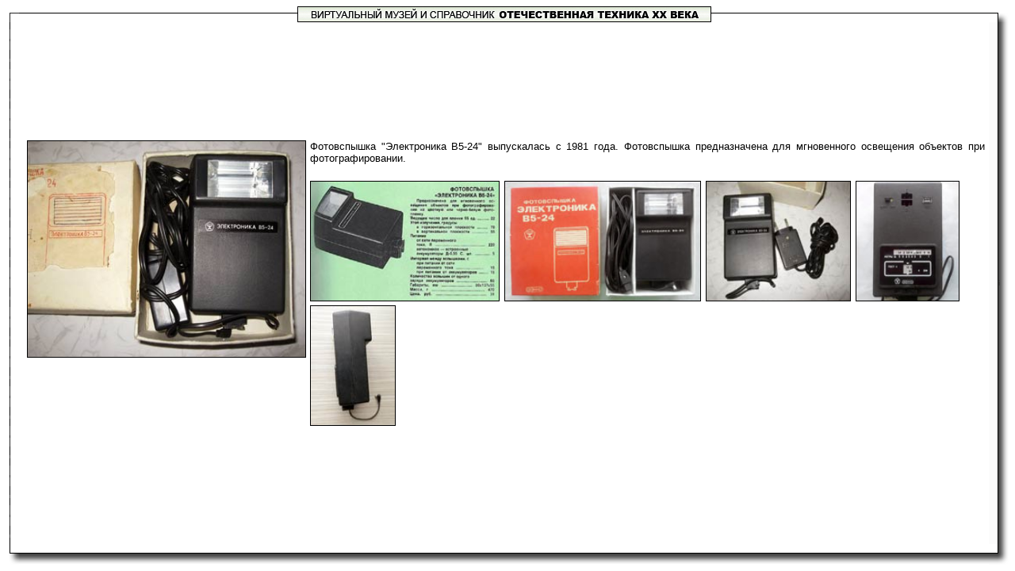

--- FILE ---
content_type: text/html; charset=UTF-8
request_url: https://rw6ase.narod.ru/index1/kino_foto/fotowspychki/elektronika_b5_24.html
body_size: 1572
content:
<script type="text/javascript" src="//s250.ucoz.net/cgi/uutils.fcg?a=uSD&ca=2&ug=999&isp=1&r=0.712128268658017"></script>
<!doctype html public "-//w3c//dtd html 4.0 transitional//en">
<html>
<head>
   <meta http-equiv="Content-Type" content="text/html; charset=windows-1251">
   <meta name="GENERATOR" content="Mozilla/4.7 [ru] (WinNT; I) [Netscape]">
   <title>Фотовспышка ''Электроника В5-24''.</title>
</head>
<body text="#000000" bgcolor="#FFFFFF" link="#004080" vlink="#C0C0C0" alink="#FF0000">
<link href="bstyle.css" rel=StyleSheet 
type=text/css><TBODY></TBODY>
<table BORDER=0 CELLSPACING=0 CELLPADDING=0 WIDTH="100%" HEIGHT="100%" >
<tr ALIGN=CENTER VALIGN=CENTER>
<td ALIGN=CENTER VALIGN=CENTER><img SRC="lw.gif" height=20 width=16></td>

<td ALIGN=CENTER VALIGN=CENTER BACKGROUND="ws.gif"><a href="http://www.rw6ase.narod.ru/"><img SRC="rt20.gif" ALT="На стартовую страницу сайта" BORDER=1 height=18 width=520></a></td>

<td ALIGN=CENTER VALIGN=CENTER><img SRC="pw.gif" BORDER=0 height=20 width=25></td>
</tr>

<tr>
<td ALIGN=CENTER VALIGN=CENTER HEIGHT="100%" BACKGROUND="ls.gif">&nbsp;</td>

<td WIDTH="100%" HEIGHT="100%">
<table BORDER=0 CELLSPACING=0 CELLPADDING=5 COLS=1 WIDTH="100%" HEIGHT="100%" >
<tr>
<td><a href="elektronika_b5_24_0.jpg"><img SRC="elektronika_b5_24_0_.jpg" HSPACE=5 BORDER=1 height=272 width=350 align=LEFT></a><font face="Arial"><font size=-1><DIV ALIGN="Justify">Фотовспышка
"Электроника В5-24" выпускалась с 1981 года. Фотовспышка предназначена
для мгновенного освещения объектов при фотографировании.</font></font>
<br><font face="Arial"><font size=-1></font></font>&nbsp;
<p><a href="elektronika_b5_24.jpg"><img SRC="elektronika_b5_24_.jpg" BORDER=1 height=150 width=237></a><font face="Arial"><font color="#FFFFFF"><font size=+1>-<a href="elektronika_b5_24_3.jpg"><img SRC="elektronika_b5_24_3_.jpg" BORDER=1 height=150 width=246></a>-<a href="elektronika_b5_24_5.jpg"><img SRC="elektronika_b5_24_5_.jpg" BORDER=1 height=150 width=181></a>-<a href="elektronika_b5_24_4.jpg"><img SRC="elektronika_b5_24_4_.jpg" BORDER=1 height=150 width=129></a>-</font></font></font><a href="elektronika_b5_24_6.jpg"><img SRC="elektronika_b5_24_6_.jpg" BORDER=1 height=150 width=106></a></td>
</tr>
</table>
<script type="text/javascript">document.write('<a href="http://rw6ase.narod.ru/panel/?a=ustat;u=rw6ase;d=o;il=ru" target="_blank" title="uCoz Counter"><img alt="" style="margin:0;padding:0;border:0;" src="http://rw6ase.narod.ru/stat/'+Math.random()+'?01'+escape(document.referrer)+'" height="1" width="1" /></a>');</script>
</td>

<td ALIGN=CENTER VALIGN=CENTER BACKGROUND="ps.gif"><font color="#333333">i</font></td>
</tr>

<tr ALIGN=CENTER VALIGN=CENTER>
<td ALIGN=CENTER VALIGN=CENTER><img SRC="ln.gif" height=26 width=16></td>

<td ALIGN=CENTER VALIGN=CENTER BACKGROUND="ns.gif"><!--LiveInternet counter--><script type="text/javascript"><!--
document.write("<a href='http://www.liveinternet.ru/click' "+
"target=_blank><img src='http://counter.yadro.ru/hit?t23.2;r"+
escape(document.referrer)+((typeof(screen)=="undefined")?"":
";s"+screen.width+"*"+screen.height+"*"+(screen.colorDepth?
screen.colorDepth:screen.pixelDepth))+";u"+escape(document.URL)+
";"+Math.random()+
"' alt='' title='LiveInternet: показано число посетителей за сегодн\я' "+
"border=0 width=88 height=15><\/a>")//--></script>
<!--/LiveInternet--></td>

<td ALIGN=CENTER VALIGN=CENTER><img SRC="pn.gif" BORDER=0 height=26 width=25></td>
</tr>
</table>

</body>
</html>

--- FILE ---
content_type: text/css
request_url: https://rw6ase.narod.ru/index1/kino_foto/fotowspychki/bstyle.css
body_size: 229
content:
H1 {
	COLOR: navy; FONT-FAMILY: Verdana, Arial, Helvetica; FONT-SIZE: 14px; FONT-WEIGHT: bold
}
H2 {
	FONT-FAMILY: Verdana, Arial, Helvetica; FONT-SIZE: 10px
}
TD {
	COLOR: black; FONT-FAMILY: Verdana, Arial, Helvetica; FONT-SIZE: 10px; TEXT-DECORATION: none
}
A:link {
	COLOR: black; FONT-FAMILY: Verdana, Arial, Helvetica; FONT-SIZE: 10px; FONT-WEIGHT: bold
}
A:visited {
	COLOR: black; FONT-FAMILY: Verdana, Arial, Helvetica; FONT-SIZE: 10px; FONT-WEIGHT: bold; TEXT-DECORATION: none
}
A:active {
	COLOR: black; FONT-FAMILY: Verdana, Arial, Helvetica; FONT-SIZE: 10px; FONT-WEIGHT: bold; TEXT-DECORATION: none
}
A:hover {
	COLOR: black; FONT-FAMILY: Verdana, Arial, Helvetica; FONT-SIZE: 10px; FONT-WEIGHT: bold; TEXT-DECORATION: none
}
